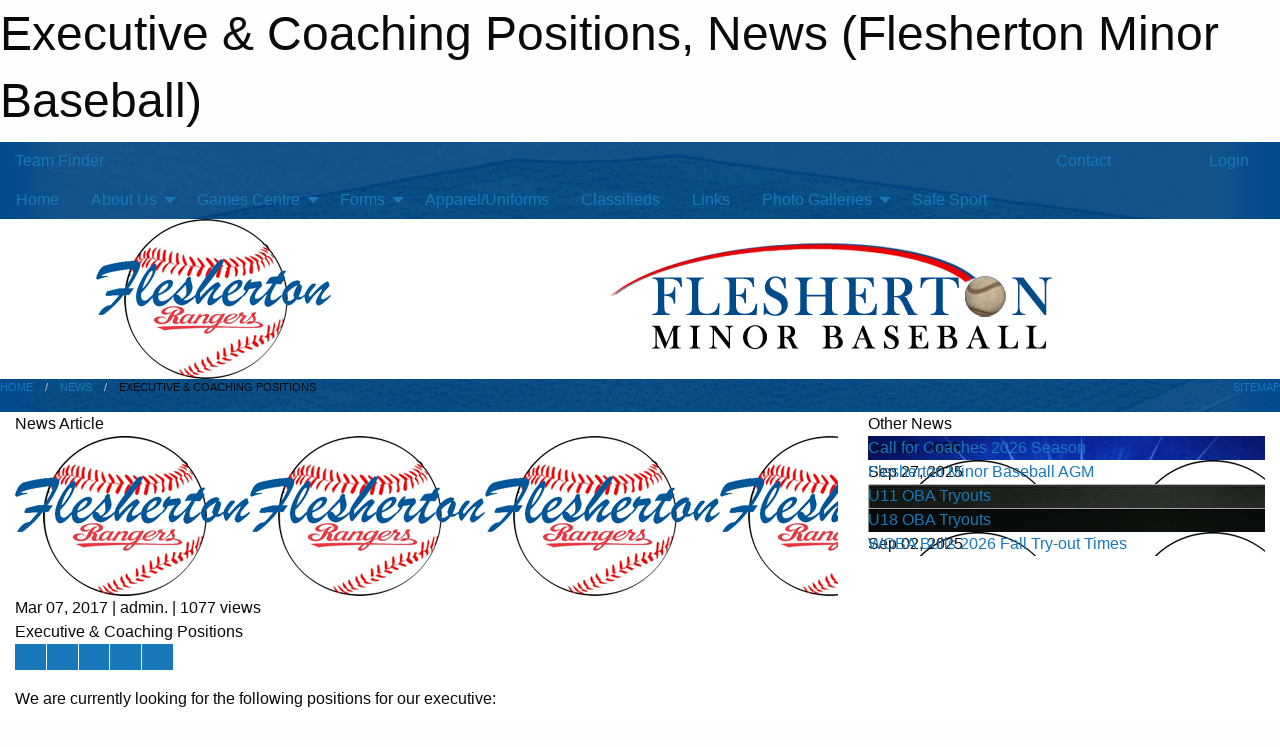

--- FILE ---
content_type: text/html; charset=utf-8
request_url: https://fleshertonminorball.ca/Articles/1228/Executive_and_Coaching_Positions/
body_size: 7865
content:


<!DOCTYPE html>

<html class="no-js" lang="en">
<head><meta charset="utf-8" /><meta http-equiv="x-ua-compatible" content="ie=edge" /><meta name="viewport" content="width=device-width, initial-scale=1.0" /><link rel="preconnect" href="https://cdnjs.cloudflare.com" /><link rel="dns-prefetch" href="https://cdnjs.cloudflare.com" /><link rel="preconnect" href="https://fonts.gstatic.com" /><link rel="dns-prefetch" href="https://fonts.gstatic.com" /><title>
	News > Executive & Coaching Positions (Flesherton Minor Baseball)
</title><link rel="stylesheet" href="https://fonts.googleapis.com/css2?family=Oswald&amp;family=Roboto&amp;family=Passion+One:wght@700&amp;display=swap" />

    <!-- Compressed CSS -->
    <link rel="stylesheet" href="https://cdnjs.cloudflare.com/ajax/libs/foundation/6.7.5/css/foundation.min.css" /><link rel="stylesheet" href="https://cdnjs.cloudflare.com/ajax/libs/motion-ui/2.0.3/motion-ui.css" />

    <!--load all styles -->
    
  <meta name="keywords" content="Sportsheadz,Sports,Website,Minor,Premium,Scheduling" /><meta name="description" content="fleshertonminorball.ca powered by MBSportsWeb" />
    <meta property="og:title" content="Executive &amp; Coaching Positions" />
    <meta property="og:type" content="article" />
    <meta property="og:site_name" content="fleshertonminorball.ca" />
    <meta property="og:image" content="https://fleshertonminorball.ca/public/images/common/logo.png" />
    <meta property="og:image:width" content="300" />
    <meta property="og:image:height" content="300" />
    <meta property="og:description" content="We are currently looking for the following positions for our executive:

Secretary
Directors

We are also looking for Head coaches and Assistant coaches for the following ..." />
    <meta property="og:url" content="https://fleshertonminorball.ca/Articles/1228/Executive_and_Coaching_Positions/" />


<style type="text/css">
 body { --D-color-rgb-primary: 193,16,32; --D-color-rgb-secondary: 0,0,0; --D-color-rgb-link: 193,16,32; --D-color-rgb-link-hover: 0,0,0; --D-color-rgb-content-link: 193,16,32; --D-color-rgb-content-link-hover: 0,0,0 }  body { --D-fonts-main: 'Roboto', sans-serif }  body { --D-fonts-headings: 'Oswald', sans-serif }  body { --D-fonts-bold: 'Passion One', cursive }  body { --D-wrapper-max-width: 1200px }  .sitecontainer { background-color: rgb(1,75,140); } @media screen and (min-width: 64em) {  .sitecontainer { background-attachment: fixed; background-image: url('/domains/fleshertonminorball.ca/bg_page.jpg'); background-position: center top; background-repeat: no-repeat; background-size: cover; } }  .sitecontainer main .wrapper { background-color: rgba(255,255,255,1); }  .bottom-drawer .content { background-color: rgba(255,255,255,1); } #wid7 .row-masthead { background-color: rgba(255,255,255,1.0) }
</style>
<link href="/Domains/fleshertonminorball.ca/favicon.ico" rel="shortcut icon" /><link href="/assets/responsive/css/public.min.css?v=2025.07.27" type="text/css" rel="stylesheet" media="screen" /><link href="/Utils/Styles.aspx?Mode=Responsive&amp;Version=2024.04.15.20.00.00" type="text/css" rel="stylesheet" media="screen" /><script>var clicky_site_ids = clicky_site_ids || []; clicky_site_ids.push(100933469); var clicky_custom = {};</script>
<script async src="//static.getclicky.com/js"></script>
<script async src="//static.getclicky.com/inc/javascript/video/youtube.js"></script>
</head>
<body>
    
    
  <h1 class="hidden">Executive & Coaching Positions, News (Flesherton Minor Baseball)</h1>

    <form method="post" action="/Articles/1228/Executive_and_Coaching_Positions/" id="frmMain">
<div class="aspNetHidden">
<input type="hidden" name="tlrk_ssm_TSSM" id="tlrk_ssm_TSSM" value="" />
<input type="hidden" name="tlrk_sm_TSM" id="tlrk_sm_TSM" value="" />
<input type="hidden" name="__EVENTTARGET" id="__EVENTTARGET" value="" />
<input type="hidden" name="__EVENTARGUMENT" id="__EVENTARGUMENT" value="" />
<input type="hidden" name="__VIEWSTATE" id="__VIEWSTATE" value="EJA/l1+aD3XSH5iHOwrWng2fI3sCJw9GIY6S8mj15xaOBnDNU2/hjm8EnT5umGhCJbLXxmQklxVRphWylSZVEMBuQnL2hPfqSJPTJxV7sOc82JT1Riq9NnnvWWFFTd82o/uF/3GsE7pMlGstPBC4Huu1UFm7tuxtKP1tzX5KuJcnf9/PVP+KUlW8OY0yWtKOoNjNs9BvQtuFwvrzKujLUunqo/vzVnBSNcar7TDKWDQZxrwrSFyVI/41B0STe1IKVpMkSkjH0RlXVt7jfQBi1we1O1w5rA0BCWKfNMy2BKCUBfuhEii5CefvkqxChkyd7ki9C6p5Cj1GsPmk/bn4qkvzx5bWvvyPanvUXJmc3pn4zo+GsJqoEr5toHfUI66/pakMfRhlgs6yK4vTj9oPjLx/yNeDP7qWKwTqhrggwm3U8yo7zcCnGdg3BeW6+26jkYKHJbAHYh6wKi4t6a2GmuZV1GsqDz602bRPVON4cgaDKAuoilSxeSBMmbj6GiBmoGQWbk495iRdKJOEbPllFQ==" />
</div>

<script type="text/javascript">
//<![CDATA[
var theForm = document.forms['frmMain'];
if (!theForm) {
    theForm = document.frmMain;
}
function __doPostBack(eventTarget, eventArgument) {
    if (!theForm.onsubmit || (theForm.onsubmit() != false)) {
        theForm.__EVENTTARGET.value = eventTarget;
        theForm.__EVENTARGUMENT.value = eventArgument;
        theForm.submit();
    }
}
//]]>
</script>


<script src="/WebResource.axd?d=pynGkmcFUV13He1Qd6_TZJI48X2Dqdt4Enbva-fDDVoqSFltSUI6j99LJ1JYK2Y5PRTYLO_uFiXEYfvzV8TUYg2&amp;t=638901397900000000" type="text/javascript"></script>


<script src="https://ajax.aspnetcdn.com/ajax/4.5.2/1/MicrosoftAjax.js" type="text/javascript"></script>
<script src="https://ajax.aspnetcdn.com/ajax/4.5.2/1/MicrosoftAjaxWebForms.js" type="text/javascript"></script>
<script src="/assets/core/js/web/web.min.js?v=2025.07.27" type="text/javascript"></script>
<script src="https://d2i2wahzwrm1n5.cloudfront.net/ajaxz/2025.2.609/Common/Core.js" type="text/javascript"></script>
<script src="https://d2i2wahzwrm1n5.cloudfront.net/ajaxz/2025.2.609/Ajax/Ajax.js" type="text/javascript"></script>
<div class="aspNetHidden">

	<input type="hidden" name="__VIEWSTATEGENERATOR" id="__VIEWSTATEGENERATOR" value="CA0B0334" />
	<input type="hidden" name="__EVENTVALIDATION" id="__EVENTVALIDATION" value="VQJMFvQ4InoE2fsk5/JFgAc4Fkjj8uSowujF2/wbfkJ1mbOI4qDghWLz3O1cOdwbYD+TZLgu91QxZaEinjaUf5q1dx6dOTlF3X3I+EvqcOX9eKJ4TSPnTryk/rgZXNGz" />
</div>
        <script type="text/javascript">
//<![CDATA[
Sys.WebForms.PageRequestManager._initialize('ctl00$tlrk_sm', 'frmMain', ['tctl00$tlrk_ramSU','tlrk_ramSU'], [], [], 90, 'ctl00');
//]]>
</script>

        <!-- 2025.2.609.462 --><div id="tlrk_ramSU">
	<span id="tlrk_ram" style="display:none;"></span>
</div>
        

        
  <div class="sitecontainer"><div id="row4" class="row-outer  not-editable"><div class="row-inner"><div id="wid5"><div class="outer-top-bar"><div class="wrapper row-top-bar"><div class="grid-x grid-padding-x align-middle"><div class="cell shrink show-for-small-only"><div class="cell small-6" data-responsive-toggle="top_bar_links" data-hide-for="medium"><button title="Toggle Top Bar Links" class="menu-icon" type="button" data-toggle></button></div></div><div class="cell shrink"><a href="/Seasons/Current/">Team Finder</a></div><div class="cell shrink"><div class="grid-x grid-margin-x"><div class="cell auto"><a href="https://www.facebook.com/groups/172600376250001/?ref=br_rs" target="_blank" rel="noopener"><i class="fab fa-facebook" title="Facebook"></i></a></div></div></div><div class="cell auto show-for-medium"><ul class="menu align-right"><li><a href="/Contact/"><i class="fas fa-address-book" title="Contacts"></i>&nbsp;Contact</a></li><li><a href="/Search/"><i class="fas fa-search" title="Search"></i><span class="hide-for-medium">&nbsp;Search</span></a></li></ul></div><div class="cell auto medium-shrink text-right"><ul class="dropdown menu align-right" data-dropdown-menu><li><a href="/Account/Login/?ReturnUrl=%2fArticles%2f1228%2fExecutive_and_Coaching_Positions%2f" rel="nofollow"><i class="fas fa-sign-in-alt"></i>&nbsp;Login</a></li></ul></div></div><div id="top_bar_links" class="hide-for-medium" style="display:none;"><ul class="vertical menu"><li><a href="/Contact/"><i class="fas fa-address-book" title="Contacts"></i>&nbsp;Contact</a></li><li><a href="/Search/"><i class="fas fa-search" title="Search"></i><span class="hide-for-medium">&nbsp;Search</span></a></li></ul></div></div></div>
</div></div></div><header id="header" class="hide-for-print"><div id="row10" class="row-outer  not-editable"><div class="row-inner wrapper"><div id="wid11">
</div></div></div><div id="row6" class="row-outer  not-editable"><div class="row-inner wrapper"><div id="wid8">
        <div class="cMain_ctl14-row-menu row-menu org-menu">
            
            <div class="grid-x align-middle">
                
                <nav class="cell auto">
                    <div class="title-bar" data-responsive-toggle="cMain_ctl14_menu" data-hide-for="large">
                        <div class="title-bar-left">
                            
                            <ul class="horizontal menu">
                                
                                <li><a href="/">Home</a></li>
                                
                                <li><a href="/Seasons/Current/">Team Finder</a></li>
                                
                            </ul>
                            
                        </div>
                        <div class="title-bar-right">
                            <div class="title-bar-title" data-toggle="cMain_ctl14_menu">Organization Menu&nbsp;<i class="fas fa-bars"></i></div>
                        </div>
                    </div>
                    <ul id="cMain_ctl14_menu" style="display: none;" class="vertical large-horizontal menu " data-responsive-menu="drilldown large-dropdown" data-back-button='<li class="js-drilldown-back"><a class="sh-menu-back"></a></li>'>
                        <li class="hover-nonfunction"><a href="/">Home</a></li><li class="hover-nonfunction"><a>About Us</a><ul class="menu vertical nested"><li class="hover-nonfunction"><a href="/Staff/1003/">Executive &amp; Staff</a></li><li class="hover-nonfunction"><a href="/Coaches/1004/">Current Coaches</a></li><li class="hover-nonfunction"><a href="/Contact/1005/">Contact Us</a></li><li class="hover-nonfunction"><a href="/Pages/1229/Important_Dates/">Important Dates</a></li></ul></li><li class="hover-nonfunction"><a>Games Centre</a><ul class="menu vertical nested"><li class="hover-nonfunction"><a href="/Schedule/">Schedule &amp; Results</a></li><li class="hover-nonfunction"><a href="/Calendar/">Organization Calendar</a></li></ul></li><li class="hover-nonfunction"><a>Forms</a><ul class="menu vertical nested"><li class="hover-nonfunction"><a href="/Forms/1967/2026_Coach_Selection_Form_/"><i class="fab fa-wpforms"></i>2026 Coach Selection Form </a></li></ul></li><li class="hover-nonfunction"><a href="https://dunwood.ca/collections/flesherton-minor-baseball" target="_blank" rel="noopener"><i class="fa fa-external-link-alt"></i>Apparel/Uniforms</a></li><li class="hover-nonfunction"><a href="/Classifieds/">Classifieds</a></li><li class="hover-nonfunction"><a href="/Links/">Links</a></li><li class="hover-nonfunction"><a>Photo Galleries</a><ul class="menu vertical nested"><li class="hover-nonfunction"><a href="/Galleries/1280/2015_Teams/"><i class="fa fa-images"></i>2015 Teams</a></li><li class="hover-nonfunction"><a href="/Galleries/1161/2016_Teams/"><i class="fa fa-images"></i>2016 Team Pictures</a></li><li class="hover-nonfunction"><a href="/Galleries/1156/2016_Flesherton_Baseball_Day/"><i class="fa fa-images"></i>2016 Hitting Derby</a></li><li class="hover-nonfunction"><a href="/Galleries/1166/2016_Year_End/"><i class="fa fa-images"></i>2016 Year End</a></li><li class="hover-nonfunction"><a href="/Galleries/1278/2017_Team_Pictures/"><i class="fa fa-images"></i>2017 Team Pictures</a></li><li class="hover-nonfunction"><a href="/Galleries/1268/2017_Canada_150_Hitting_Derby/"><i class="fa fa-images"></i>2017 Canada 150 Hitting Derby</a></li><li class="hover-nonfunction"><a href="/Galleries/1282/2017_Year_End/"><i class="fa fa-images"></i>2017 Year End</a></li><li class="hover-nonfunction"><a href="/Galleries/1369/2018_Teams/"><i class="fa fa-images"></i>2018 Team Pictures</a></li><li class="hover-nonfunction"><a href="/Galleries/1371/2018_Hitting_Derby/"><i class="fa fa-images"></i>2018 Hitting Derby</a></li><li class="hover-nonfunction"><a href="/Galleries/1370/2018_Year_End/"><i class="fa fa-images"></i>2018 Year End</a></li><li class="hover-nonfunction"><a href="/Galleries/1054/Ranger_s_Alumni/"><i class="fa fa-images"></i>Ranger&#39;s Alumni</a></li></ul></li><li class="hover-nonfunction"><a href="https://wobabaseball.ca/Libraries/1232/OBA_Safe_Sport_and_Risk_Management/" target="_blank" rel="noopener"><i class="fa fa-external-link-alt"></i>Safe Sport</a></li>
                    </ul>
                </nav>
            </div>
            
        </div>
        </div><div id="wid7"><div class="cMain_ctl17-row-masthead row-masthead"><div class="grid-x align-middle text-center"><div class="cell small-4"><a href="/"><img class="contained-image" src="/domains/fleshertonminorball.ca/logo.png" alt="Main Logo" /></a></div><div class="cell small-8"><img class="contained-image" src="/domains/fleshertonminorball.ca/bg_header.png" alt="Banner Image" /></div></div></div>
</div><div id="wid9"></div></div></div><div id="row12" class="row-outer  not-editable"><div class="row-inner wrapper"><div id="wid13">
<div class="cMain_ctl25-row-breadcrumb row-breadcrumb">
    <div class="grid-x"><div class="cell auto"><nav aria-label="You are here:" role="navigation"><ul class="breadcrumbs"><li><a href="/" title="Main Home Page">Home</a></li><li><a href="/Articles/" title="List of News">News</a></li><li>Executive & Coaching Positions</li></ul></nav></div><div class="cell shrink"><ul class="breadcrumbs"><li><a href="/Sitemap/" title="Go to the sitemap page for this website"><i class="fas fa-sitemap"></i><span class="show-for-large">&nbsp;Sitemap</span></a></li></ul></div></div>
</div>
</div></div></div></header><main id="main"><div class="wrapper"><div id="row17" class="row-outer"><div class="row-inner"><div id="wid18"></div></div></div><div id="row1" class="row-outer"><div class="row-inner"><div class="grid-x grid-padding-x"><div id="row1col2" class="cell small-12 medium-12 large-12 "><div id="wid3">
<div class="cMain_ctl39-outer widget">
    <div class="grid-x grid-padding-x"><div class="cell large-8"><div class="heading-4-wrapper"><div class="heading-4"><span class="pre"></span><span class="text">News Article</span><span class="suf"></span></div></div><div class="article-full content-block"><div class="article-image" style="background-image: url('/public/images/common/logo.png')"><div><img src="/public/images/common/logo.png" alt="News Article Image" /></div></div><div class="article-contents"><div class="article-context">Mar 07, 2017 | admin. | 1077 views</div><div class="article-title">Executive & Coaching Positions</div><div class="social-sharing button-group"><a class="button bg-twitter" href="https://twitter.com/share?text=Executive+%26+Coaching+Positions&amp;url=https://fleshertonminorball.ca/Articles/1228/Executive_and_Coaching_Positions/" target="_blank" aria-label="Share story on Twitter"><i class="fab fa-x-twitter"></i></a><a class="button bg-facebook" href="https://www.facebook.com/sharer.php?u=https://fleshertonminorball.ca/Articles/1228/Executive_and_Coaching_Positions/&amp;p[title]=Executive+%26+Coaching+Positions" target="_blank" aria-label="Share story on Facebook"><i class="fab fa-facebook"></i></a><a class="button bg-email" href="/cdn-cgi/l/email-protection#78471a171c0145100c0c080b4257571e141d0b101d0a0c1716151116170a1a191414561b1957390a0c111b141d0b57494a4a40573d001d1b0d0c110e1d2719161c273b17191b1011161f2728170b110c1117160b57" target="_blank" aria-label="Email story"><i class="fa fa-envelope"></i></a><a class="button bg-pinterest" href="https://pinterest.com/pin/create/button/?url=https://fleshertonminorball.ca/Articles/1228/Executive_and_Coaching_Positions/&amp;media=https://fleshertonminorball.ca/public/images/common/logo.png&amp;description=Executive+%26+Coaching+Positions" target="_blank" aria-label="Pin story on Pinterest"><i class="fab fa-pinterest"></i></a><a class="button bg-linkedin" href="https://www.linkedin.com/sharing/share-offsite/?url=https://fleshertonminorball.ca/Articles/1228/Executive_and_Coaching_Positions/" target="_blank" aria-label="Share story on LinkedIn"><i class="fab fa-linkedin"></i></a></div><div class="article-details">We are currently looking for the following positions for our executive:<br />
<br />
Secretary<br />
Directors<br />
<br />
We are also looking for Head&nbsp;coaches and Assistant coaches for the following teams:<br />
<br />
Pre-Rookie<br />
Minor Mosquito<br />
Bantam (Assistant Coaches)<br />
<br />
However, we will gladly take any assistance for all teams.<br />
<br />
If interested please contact (at registration or by phone)<br />
Barb Henry (519-924-3109)<br />
Kevin Green (519-374-3130)<br />
<br /><br /><br /></div></div></div><div class="spacer2x"></div></div><div class="cell large-4"><div class="heading-4-wrapper"><div class="heading-4"><span class="pre"></span><span class="text">Other News</span><span class="suf"></span></div></div><div class="carousel-row-wrapper"><div class="grid-x small-up-1 medium-up-2 large-up-1 carousel-row news always-show grid-list"><div class="carousel-item cell"><div class="content" style="background-image: url('/public/images/common/coaches/image0_Medium.jpeg');"><div class="outer"><div class="inner grid-y" style="background-image: url('/public/images/common/coaches/image0_Medium.jpeg');"><div class="cell auto"><div class="submitted-date">Jan 07, 2026</div></div><div class="cell shrink overlay"><div class="synopsis"><div class="title font-heading"><a href="/Articles/1922/Call_for_Coaches_2026_Season/" title="read more of this item" rel="nofollow">Call for Coaches 2026 Season</a></div></div></div></div></div></div></div><div class="carousel-item cell"><div class="content" style="background-image: url('/public/images/common/logo.png');"><div class="outer"><div class="inner grid-y" style="background-image: url('/public/images/common/logo.png');"><div class="cell auto"><div class="submitted-date">Sep 27, 2025</div></div><div class="cell shrink overlay"><div class="synopsis"><div class="title font-heading"><a href="/Articles/1875/Flesherton_Minor_Baseball_AGM/" title="read more of this item" rel="nofollow">Flesherton Minor Baseball AGM</a></div></div></div></div></div></div></div><div class="carousel-item cell"><div class="content" style="background-image: url('/public/images/common/articles/2026_tryout_flyer_U11.jpg');"><div class="outer"><div class="inner grid-y" style="background-image: url('/public/images/common/articles/2026_tryout_flyer_U11.jpg');"><div class="cell auto"><div class="submitted-date">Sep 05, 2025</div></div><div class="cell shrink overlay"><div class="synopsis"><div class="title font-heading"><a href="/Articles/1873/U11_OBA_Tryouts/" title="read more of this item" rel="nofollow">U11 OBA Tryouts</a></div></div></div></div></div></div></div><div class="carousel-item cell"><div class="content" style="background-image: url('/public/images/common/tryout_flyer.jpg');"><div class="outer"><div class="inner grid-y" style="background-image: url('/public/images/common/tryout_flyer.jpg');"><div class="cell auto"><div class="submitted-date">Sep 03, 2025</div></div><div class="cell shrink overlay"><div class="synopsis"><div class="title font-heading"><a href="/Articles/1872/U18_OBA_Tryouts/" title="read more of this item" rel="nofollow">U18 OBA Tryouts</a></div></div></div></div></div></div></div><div class="carousel-item cell"><div class="content" style="background-image: url('/public/images/common/logo.png');"><div class="outer"><div class="inner grid-y" style="background-image: url('/public/images/common/logo.png');"><div class="cell auto"><div class="submitted-date">Sep 02, 2025</div></div><div class="cell shrink overlay"><div class="synopsis"><div class="title font-heading"><a href="/Articles/1871/WOBA_Bulls_2026_Fall_Try-out_Times/" title="read more of this item" rel="nofollow">WOBA Bulls 2026 Fall Try-out Times</a></div></div></div></div></div></div></div></div></div></div></div><div class="spacer2x"></div><div class="heading-4-wrapper"><div class="heading-4"><span class="pre"></span><span class="text">Sponsors</span><span class="suf"></span></div></div><div class="grid-x linked-logos small-up-2 medium-up-3 large-up-4">
<div class="cell linked-logo hover-function text-center"><div class="relativebox"><div class="content hover-function-links" style="background-image: url('/public/images/common/sponsors/dunwood.jpg');"><div class="outer"><div class="inner grid-y"><div class="cell auto"><img src="/public/images/common/sponsors/dunwood.jpg" alt="Dunwood Signs" /></div><div class="cell shrink overlay"><div class="name">Dunwood Signs</div></div></div></div></div></div></div></div>

</div>
</div></div></div></div></div></div></main><footer id="footer" class="hide-for-print"><div id="row14" class="row-outer  not-editable"><div class="row-inner wrapper"><div id="wid15">
    <div class="cMain_ctl48-row-footer row-footer">
        <div class="grid-x"><div class="cell medium-6"><div class="sportsheadz"><div class="grid-x"><div class="cell small-6 text-center sh-logo"><a href="/App/" rel="noopener" title="More information about the Sportsheadz App"><img src="https://mbswcdn.com/img/sportsheadz/go-mobile.png" alt="Sportsheadz Go Mobile!" /></a></div><div class="cell small-6"><h3>Get Mobile!</h3><p>Download our mobile app to stay up to date on all the latest scores, stats, and schedules</p><div class="app-store-links"><div class="cell"><a href="/App/" rel="noopener" title="More information about the Sportsheadz App"><img src="https://mbswcdn.com/img/sportsheadz/appstorebadge-300x102.png" alt="Apple App Store" /></a></div><div class="cell"><a href="/App/" rel="noopener" title="More information about the Sportsheadz App"><img src="https://mbswcdn.com/img/sportsheadz/google-play-badge-1-300x92.png" alt="Google Play Store" /></a></div></div></div></div></div></div><div class="cell medium-6"><div class="contact"><h3>Contact Us</h3>Visit our <a href="/Contact">Contact</a> page for more contact details.</div></div></div>
    </div>
</div><div id="wid16">

<div class="cMain_ctl51-outer">
    <div class="row-footer-terms">
        <div class="grid-x grid-padding-x grid-padding-y">
            <div class="cell">
                <ul class="menu align-center">
                    <li><a href="https://mail.mbsportsweb.ca/" rel="nofollow">Webmail</a></li>
                    
                    <li><a href="/Privacy-Policy/">Privacy Policy</a></li>
                    <li><a href="/Terms-Of-Use/">Terms of Use</a></li>
                    <li><a href="/Help/">Website Help</a></li>
                    <li><a href="/Sitemap/">Sitemap</a></li>
                    <li><a href="/Contact/">Contact</a></li>
                    <li><a href="/Subscribe/">Subscribe</a></li>
                </ul>
            </div>
        </div>
    </div>
</div>
</div></div></div></footer></div>
  
  
  

        
        
        <input type="hidden" name="ctl00$hfCmd" id="hfCmd" />
        <script data-cfasync="false" src="/cdn-cgi/scripts/5c5dd728/cloudflare-static/email-decode.min.js"></script><script type="text/javascript">
            //<![CDATA[
            function get_HFID() { return "hfCmd"; }
            function toggleBio(eLink, eBio) { if (document.getElementById(eBio).style.display == 'none') { document.getElementById(eLink).innerHTML = 'Hide Bio'; document.getElementById(eBio).style.display = 'block'; } else { document.getElementById(eLink).innerHTML = 'Show Bio'; document.getElementById(eBio).style.display = 'none'; } }
            function get_WinHeight() { var h = (typeof window.innerHeight != 'undefined' ? window.innerHeight : document.body.offsetHeight); return h; }
            function get_WinWidth() { var w = (typeof window.innerWidth != 'undefined' ? window.innerWidth : document.body.offsetWidth); return w; }
            function StopPropagation(e) { e.cancelBubble = true; if (e.stopPropagation) { e.stopPropagation(); } }
            function set_cmd(n) { var t = $get(get_HFID()); t.value = n, __doPostBack(get_HFID(), "") }
            function set_cookie(n, t, i) { var r = new Date; r.setDate(r.getDate() + i), document.cookie = n + "=" + escape(t) + ";expires=" + r.toUTCString() + ";path=/;SameSite=Strict"; }
            function get_cookie(n) { var t, i; if (document.cookie.length > 0) { t = document.cookie.indexOf(n + "="); if (t != -1) return t = t + n.length + 1, i = document.cookie.indexOf(";", t), i == -1 && (i = document.cookie.length), unescape(document.cookie.substring(t, i)) } return "" }
            function Track(goal_name) { if (typeof (clicky) != "undefined") { clicky.goal(goal_name); } }
                //]]>
        </script>
    

<script type="text/javascript">
//<![CDATA[
window.__TsmHiddenField = $get('tlrk_sm_TSM');Sys.Application.add_init(function() {
    $create(Telerik.Web.UI.RadAjaxManager, {"_updatePanels":"","ajaxSettings":[],"clientEvents":{OnRequestStart:"",OnResponseEnd:""},"defaultLoadingPanelID":"","enableAJAX":true,"enableHistory":false,"links":[],"styles":[],"uniqueID":"ctl00$tlrk_ram","updatePanelsRenderMode":0}, null, null, $get("tlrk_ram"));
});
//]]>
</script>
</form>

    <script src="https://cdnjs.cloudflare.com/ajax/libs/jquery/3.6.0/jquery.min.js"></script>
    <script src="https://cdnjs.cloudflare.com/ajax/libs/what-input/5.2.12/what-input.min.js"></script>
    <!-- Compressed JavaScript -->
    <script src="https://cdnjs.cloudflare.com/ajax/libs/foundation/6.7.5/js/foundation.min.js"></script>
    <!-- Slick Carousel Compressed JavaScript -->
    <script src="/assets/responsive/js/slick.min.js?v=2025.07.27"></script>

    <script>
        $(document).foundation();

        $(".sh-menu-back").each(function () {
            var backTxt = $(this).parent().closest(".is-drilldown-submenu-parent").find("> a").text();
            $(this).text(backTxt);
        });

        $(".hover-nonfunction").on("mouseenter", function () { $(this).addClass("hover"); });
        $(".hover-nonfunction").on("mouseleave", function () { $(this).removeClass("hover"); });
        $(".hover-function").on("mouseenter touchstart", function () { $(this).addClass("hover"); setTimeout(function () { $(".hover-function.hover .hover-function-links").css("pointer-events", "auto"); }, 100); });
        $(".hover-function").on("mouseleave touchmove", function () { $(".hover-function.hover .hover-function-links").css("pointer-events", "none"); $(this).removeClass("hover"); });

        function filteritems(containerid, item_css, css_to_show) {
            if (css_to_show == "") {
                $("#" + containerid + " ." + item_css).fadeIn();
            } else {
                $("#" + containerid + " ." + item_css).hide();
                $("#" + containerid + " ." + item_css + "." + css_to_show).fadeIn();
            }
        }

    </script>

    

    <script type="text/javascript">
 var alt_title = $("h1.hidden").html(); if(alt_title != "") { clicky_custom.title = alt_title; }
</script>


    

<script defer src="https://static.cloudflareinsights.com/beacon.min.js/vcd15cbe7772f49c399c6a5babf22c1241717689176015" integrity="sha512-ZpsOmlRQV6y907TI0dKBHq9Md29nnaEIPlkf84rnaERnq6zvWvPUqr2ft8M1aS28oN72PdrCzSjY4U6VaAw1EQ==" data-cf-beacon='{"version":"2024.11.0","token":"4c82dda58db2407a940ed5ef9343ae34","r":1,"server_timing":{"name":{"cfCacheStatus":true,"cfEdge":true,"cfExtPri":true,"cfL4":true,"cfOrigin":true,"cfSpeedBrain":true},"location_startswith":null}}' crossorigin="anonymous"></script>
</body>
</html>
